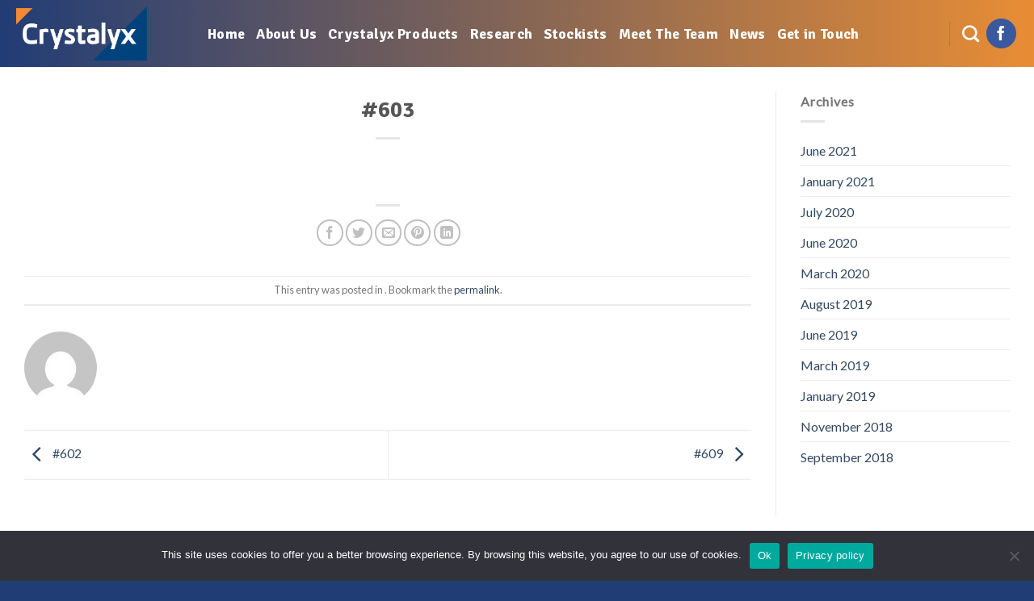

--- FILE ---
content_type: text/css
request_url: https://crystalyx.co.nz/wp-content/themes/flatsome-child/style.css?ver=3.0
body_size: 447
content:
/*
Theme Name: Flatsome Child
Description: This is a child theme for Flatsome Theme
Author: UX Themes
Template: flatsome
Version: 3.0
*/

/*************** ADD CUSTOM CSS HERE.   ***************/

.page-id-304 .map_inner { display: none; }
h2.yikes-custom-woo-tab-title.yikes-custom-woo-tab-title-product-specfication {
    display: none;
}

@media only screen and (max-width: 48em) {
/*************** ADD MOBILE ONLY CSS HERE  ***************/


}